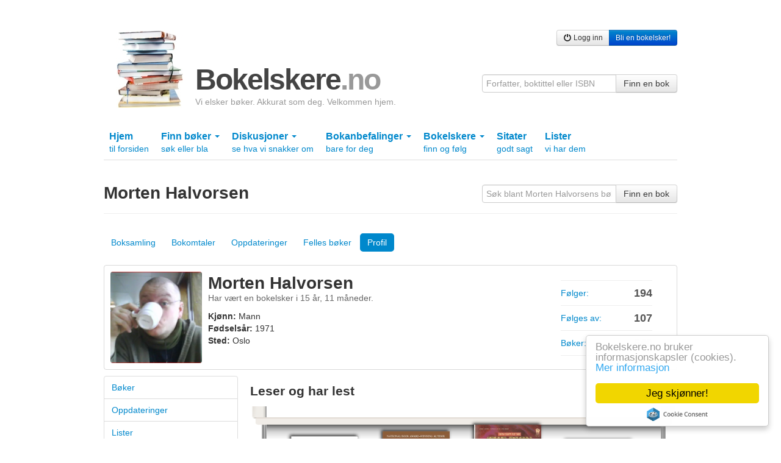

--- FILE ---
content_type: text/html; charset=utf-8
request_url: https://bokelskere.no/MortenH
body_size: 7744
content:

<!DOCTYPE html>
<html lang="nb">
<head>
    <!-- Google tag (gtag.js) -->
<script async src="https://www.googletagmanager.com/gtag/js?id=G-EFV3JHMD7C"></script>
<script>
    window.dataLayer = window.dataLayer || [];
    function gtag() { dataLayer.push(arguments); }
    gtag('js', new Date());

    gtag('config', 'G-EFV3JHMD7C');
</script>

    <meta http-equiv="Content-Type" content="text/html; charset=UTF-8" />
    
<meta name="description"
      content="Morten Halvorsens brukerprofil hos bokelskere.no.
               Her kan du se hvilke bøker Morten Halvorsen leser nå,
               hva som er i bokhyllene og hvilke terningkast som er trillet."
/>

    


    <link rel="stylesheet" href="/static/css/bokelskere.css?v=021" />
    <link rel="shortcut icon" href="/static/grafikk/favicon.ico" />
    <link rel="apple-touch-icon" href="/static/grafikk/b2ikon.png" />

    <script src="/static/js/jquery-1.8.0.min.js"></script>
    <script src="/static/js/jquery-ui-1.8.23.custom/js/jquery-ui-1.8.23.custom.min.js"></script>
    <script src="/static/js/b.js?v=016"></script>

    <style>
        ins.adsbygoogle[data-ad-status="unfilled"] {
            display: none !important;
        }
    </style>
    
    <script type="text/javascript" src="https://www.google.com/jsapi"></script>


    
    


    
    <title>Morten Halvorsen</title>
</head>

<body>
    <div id="growl">
        
    </div>
    <div class="container">
        

            <div class="row">
                <div class="span12 annonse storslegga clearfix">
                    
                        
                    
                </div>
            </div>

        <div class="row">
            <div class="span12" id="toppfelt">
                <a href="/" id="logo">
                    <img src="/static/grafikk/bokstabel_liten.jpg" width="110" height="128" id="logo_bokstabel" alt="bokelskere.no"/>
                    <div id="logotekst">
                        <h1>
                            Bokelskere<span class="quiet">.no</span>
                        </h1>
                        <p id="om_bokelskere_no">Vi elsker bøker. Akkurat som deg. Velkommen hjem.</p>
                    </div>
                </a>
                <div class="brukermeny">
                    <div class="btn-group">
                    
                        <a href="/bruker/logg_inn/" class="btn btn-small"><i class="icon-off"></i> Logg inn</a>
                        <a href="/bruker/registrer/" class="btn btn-primary btn-small"> Bli en bokelsker!</a>
                    

                </div>
                </div>

                <form action="/finn/" method="get" accept-charset="utf-8" style="position:absolute;right:0;bottom:0;">
                    <div class="input-append">
                        <input type="hidden" name="hos" value="bokelskere.no" />
                        <input value=""
                               name="finn"
                               maxlength="50"
                               class="span3"
                               placeholder="Forfatter, boktittel eller ISBN"
                               type="text">
                        <button class="btn" type="submit">Finn en bok</button>
                    </div>
                </form>
            </div>
        </div>
        

        
        <div class="row">
            <div class="subnav span12">
                <ul id="hovedmeny" class="nav nav-tabs">
                    <li >
                        <a href="/">Hjem <br /> <span class="liten">til forsiden</span></a>
                    </li>
                    

                    <li class="dropdown ">
                        <a href="#" class="dropdown-toggle" data-toggle="dropdown">
                            Finn bøker
                            <b class="caret"></b>
                            <br />
                            <span class="liten">søk eller bla</span>
                        </a>
                        <ul class="dropdown-menu">
                            <li>
                                <a href="/finn/" title="Søk etter bøker">Søk etter bøker</a>
                            </li>
                            <li><a href="/verk/leses/" title="Liste over verk sortert etter hvor mange som begynte å lese siste 30 dager">Bøker som leses nå</a></li>
                        	<li><a href="/verk/populare/" title="Liste over verk sortert etter antall eiere">Populære bøker</a></li>
                        	<li><a href="/verk/favoritter/" title="Liste over verk sortert etter hvor mange som har satt dem som favoritt">Favorittbøker</a></li>
                        	<li><a href="/verk/favorittprosent/" title="Liste over verk sortert etter prosentandel av eiere som har satt dem som favoritt">Høy favorittprosent</a></li>
                        	<li><a href="/verk/onskelister/" title="Liste over verk bokelskere ønsker seg akkurat nå">Bøker på ønskelister</a></li>
                        	<li><a href="/verk/terningkast/" title="Liste over verk med flest øyne på terningen">Høye terningkast</a></li>
                        	<li><a href="/bokhyller/" title="Liste over bokhyller opprettet av bokelskere">Bokhyller</a></li>
                            <li><a href="/utgivelser/aar/2026/">Utgivelser år for år</a></li>
                            <li><a href="/litteraturpriser/">Litteraturpriser</a></li>
                        	<li><a href="/omtalte_personer/">Omtalte personer</a></li>
                        	<li><a href="/omtalt_tid/">Omtalte tider</a></li>
                        	<li><a href="/omtalte_steder/">Omtalte steder</a></li>
                        	<li><a href="/emneord/">Emneord</a></li>
                        </ul>
                    </li>
                    <li class="dropdown ">
                        <a href="#" class="dropdown-toggle" data-toggle="dropdown">
                            Diskusjoner
                            <b class="caret"></b>
                            <br />
                            <span class="liten">se hva vi snakker om</span>
                        </a>
                        <ul class="dropdown-menu">
                            <li><a href="/diskusjoner/" title="Oversikt over aktive diskusjonstråder">Oversikt</a></li>
                        	<li><a href="/strom/" title="Diskusjonsinnlegg, sitater og boklister i kronologisk rekkefølge">Som strøm</a></li>
                        	<li><a href="/diskusjoner/beste_innlegg/" title="En oversikt over innlegg som har fått flest stjerner en gitt dag">Beste innlegg</a></li>

                        </ul>
                    </li>

                    <li class="dropdown">
                        <a href="#" class="dropdown-toggle" data-toggle="dropdown">
                            Bokanbefalinger
                            <b class="caret"></b>
                            <br />
                            <span class="liten">bare for deg</span>
                        </a>
                        <ul class="dropdown-menu">
                            <li>
                                <a href="/bokanbefalinger/siste/" title="Se bokanbefalinger som er basert på de siste bøkene du behandlet i boksamlingen din">Basert på siste bøker</a>
                                <a href="/bokanbefalinger/favoritter/" title="Se bokanbefalinger som er basert på favorittbøkene i boksamlingen din">Basert på favoritter</a>
                                <a href="/bokanbefalinger/terningkast/" title="Se bokanbefalinger som er basert på bøkene i boksamlingen din du har gitt terningkast fem eller seks">Basert på høye terningkast</a>
                            </li>
                        </ul>
                    </li>

                    <li class="dropdown ">
                        <a href="#" class="dropdown-toggle" data-toggle="dropdown">
                            Bokelskere
                            <b class="caret"></b>
                            <br />
                            <span class="liten">finn og følg</span>
                        </a>
                        <ul class="dropdown-menu">
                            <li>
                                <a href="/bokelskere/" title="Se bokelskere">Oversikt</a>
                                <a href="/bokelskere/portrettsafari/" title="Se bokelskere med profilbilde">Portrettsafari</a>
                                <a href="/tall/" title="Se antall nye bokelskere og nye bøker i boksamlinger">Tall</a>
                                <a href="/inviter/" title="Inviter noen du kjenner hit">Inviter en bokelsker</a>
                            </li>
                        </ul>
                    </li>
                    <li class="">
                        <a href="/sitater/">
                            Sitater
                            <br />
                            <span class="liten">godt sagt</span>
                        </a>
                    </li>
                    <li >
                        <a href="/lister/">
                            Lister
                            <br />
                            <span class="liten">vi har dem</span>
                        </a>
                    </li>
                </ul>
            </div>
        </div>
        

        
        

        
    <div class="page-header">
        <form action="/MortenH/boksamling/" method="get" accept-charset="utf-8" class="form-inline fr">
            <div class="input-append">
                <input type="text"
                   name="let_etter"
                   value=""
                   maxlength="50"
                   class="span3"
                   title="Søk blant Morten Halvorsens bøker"
                   placeholder="Søk blant Morten Halvorsens bøker"
                >
                <button class="btn" type="submit">Finn en bok</button>
            </div>
            
        </form>
        <h1 class="profilheader">Morten Halvorsen</h1>
        
    </div>


        
    <ul class="nav nav-pills">
        <li>
            <a href="/MortenH/boksamling/"
               title="Se Morten Halvorsens boksamling"
            >
                Boksamling
            </a>
        </li>
        
            <li>
                    <a href="/bokomtaler/MortenH/"
                          title="Se bokomtaler av Morten Halvorsen"
                    >
                        Bokomtaler
                    </a>
            </li>
            <li>
                <a href="/oppdateringer/MortenH/"
                   title="Se oppdateringer fra Morten Halvorsen"
                >
                    Oppdateringer
                </a>
            </li>
            <li>
                <a href="/samme_boker/3100/"
                   title="Se hvilke bøker jeg har felles med Morten Halvorsen"
                >
                    Felles bøker
                </a>
            </li>
        
        <li class="active">
            <a href="/MortenH"
               title="Se Morten Halvorsens profilside"
            >
                Profil
            </a>
        </li>
        
    </ul>


        

<div class="row">
    <div class="span12">
        <div class="pen-boks profil">
            <picture>
  <source type="image/webp" srcset="https://static.bokelskere.no/assets/9a/9ad3b03d149a3d4ceb29ab5843781cff.jpg?w=320&amp;fmt=webp 320w" sizes="150px">
  <img src="https://static.bokelskere.no/assets/9a/9ad3b03d149a3d4ceb29ab5843781cff.jpg?w=320&amp;fmt=jpeg" srcset="https://static.bokelskere.no/assets/9a/9ad3b03d149a3d4ceb29ab5843781cff.jpg?w=320&amp;fmt=jpeg 320w" sizes="150px" loading="lazy" alt="Morten Halvorsen" class="stort_profilbilde" width="150">
</picture>
            <div class="profiltekst">
                <h1 style="margin-bottom:0;line-height:1em;margin-top:5px;">Morten Halvorsen</h1>
                <p class="quiet">Har vært en bokelsker i 15 år, 11 måneder.</p>
                <ul id="brukerprofil" class="unstyled">
            		
            		<li>
            			<strong>Kjønn: </strong> Mann
            		</li>
            		

            		
            		<li>
            			<strong>Fødselsår: </strong> 1971
            		</li>
            		

            		
            		<li>
            			<strong>Sted: </strong> Oslo
            		</li>
            		
            		
            		
            	</ul>
            </div>
            <div class="ptall">
                <ul class="unstyled">
                    <li>
                        <a href="/bokelskere/MortenH/folger/">
                            Følger: <span class="ftall">194</span>
                        </a>
                    </li>
                    <li>
                        <a href="/bokelskere/MortenH/blir_fulgt_av/">
                            Følges av: <span class="ftall">107</span>
                        </a>
                    </li>
                    <li>
                        <a href="/MortenH/boksamling/">
                            Bøker: <span class="ftall">540</span>
                        </a>
                    </li>
                </ul>
            </div>
        </div>

    </div>
</div>
<div class="row">
	<div class="span3">
		<ul class="nav nav-tabs nav-stacked">
    		
    		<li><a href="/MortenH/boksamling/">Bøker</a>	</li>
    		<li><a href="/boksnakk/av/MortenH/">Oppdateringer</a></li>
    		<li><a href="/lister/av/MortenH/">Lister</a></li>
    		<li><a href="/MortenH/favorittsitater/">Favorittsitater</a></li>
    		<li><a href="/bokelskere/MortenH/stjerner/gitt/">Stjerner gitt</a></li>
    		<li><a href="/bokelskere/MortenH/stjerner/mottatt/">Stjerner mottatt</a></li>

    		<li>
    			<a href="/bokelskere/MortenH/blir_fulgt_av/">
    			    Følger MortenH
                    <span class="quiet">107</span>
    			</a>
    		</li>


    		<li>
    			<a href="/bokelskere/MortenH/folger/">
    			    MortenH
    			    følger
    			    <span class="quiet">194</span>
    			</a>
    		</li>
            
    	</ul>
	</div>
	<div class="span9" >
		<h3>
		    Leser og har lest
		</h3>
		
			
				
        		    <div class="dieter">
        		        
<div class="hylle_venstre"><div class="hylle_hoyre"><ul class="bokomslag"><li data-utgavekopi-id="3707706"><a href="/MortenH/boksamling/3707706/" title="&#34;1984 Nineteen Eighty-Four&#34; av George Orwell"><img src="https://static.bokelskere.no/assets/ea/ead1bece37a292e2345d5abed36aa9f5.jpg" alt="&quot;1984 Nineteen Eighty-Four&quot; av George Orwell" loading="lazy" class="omslagsbilde" width="110"></a></li><li data-utgavekopi-id="3707707"><a href="/MortenH/boksamling/3707707/" title="&#34;Changing Planes&#34; av Ursula K. LeGuin"><img src="https://static.bokelskere.no/assets/90/902f70ad19c7f0c14efe103833d54bd4.jpg" alt="&quot;Changing Planes&quot; av Ursula K. LeGuin" loading="lazy" class="omslagsbilde" width="110"></a></li><li data-utgavekopi-id="3157656"><a href="/MortenH/boksamling/3157656/" title="&#34;The Man of Gold&#34; av M. A. R. Barker"><img src="https://static.bokelskere.no/assets/12/127e1dcb846b22d8a272f55ec76c5968.jpg" alt="&quot;The Man of Gold&quot; av M. A. R. Barker" loading="lazy" class="omslagsbilde" width="110"></a></li><li data-utgavekopi-id="2287043"><div class="omslagsboks" title="&#34;The year of the flood&#34; av Margaret Atwood"><a href="/MortenH/boksamling/2287043/" title="&#34;The year of the flood&#34; av Margaret Atwood"><h2 class="tittel">
                		        The year of the flood
                		    </h2><h3 class="aktoer">
                		        Margaret Atwood
                		    </h3></a></div><span class="enkeltterning terningkast_5"
                                  style="position:absolute;bottom:6px;right:6px;z-index:43;"
                                  title="Morten Halvorsen har gitt denne utgivelsen terningkast 5" ></span></li><li data-utgavekopi-id="2269035"><a href="/MortenH/boksamling/2269035/" title="&#34;The broom of the system Penguin ink editions&#34; av David Foster Wallace"><img src="https://static.bokelskere.no/assets/a5/a543896b6ad657588b4063203e57a06f.jpg" alt="&quot;The broom of the system Penguin ink editions&quot; av David Foster Wallace" loading="lazy" class="omslagsbilde" width="110"></a></li><li data-utgavekopi-id="889838"><a href="/MortenH/boksamling/889838/" title="&#34;Venushår&#34; av Mikhail Sjisjkin"><img src="https://static.bokelskere.no/assets/5f/5f77c1b642248a0f8bb3f2c962ff5e9d.jpg" alt="&quot;Venushår&quot; av Mikhail Sjisjkin" loading="lazy" class="omslagsbilde" width="110"></a></li><li data-utgavekopi-id="307422"><a href="/MortenH/boksamling/307422/" title="&#34;Det annet kjønn&#34; av Simone de Beauvoir"><img src="https://static.bokelskere.no/assets/65/652b14686c9bfc17d98408beefefe05b.jpg" alt="&quot;Det annet kjønn&quot; av Simone de Beauvoir" loading="lazy" class="omslagsbilde" width="110"></a></li><li data-utgavekopi-id="3736367"><a href="/MortenH/boksamling/3736367/" title="&#34;Den fjerde regelen&#34; av Ian Caldwell"><img src="https://static.bokelskere.no/assets/57/5798c8f0c2bf3ed6f07f38ffd68d111a.jpg" alt="&quot;Den fjerde regelen&quot; av Ian Caldwell" loading="lazy" class="omslagsbilde" width="110"></a><span class="enkeltterning terningkast_2"
                                  style="position:absolute;bottom:6px;right:6px;z-index:43;"
                                  title="Morten Halvorsen har gitt denne utgivelsen terningkast 2" ></span></li></ul></div></div>

        		    </div>
        		
			
            <hr class="space" />
			<a class="btn" href="/MortenH/boksamling/har_lest/">Se alle leste bøker</a>
		

		<hr class="space"/>

		<h3>
		    Favorittbøker
		</h3>
		
			
				
        		    <div class="dieter">
        		        
<div class="hylle_venstre"><div class="hylle_hoyre"><ul class="bokomslag"><li data-utgavekopi-id="313665"><a href="/MortenH/boksamling/313665/" title="&#34;Batman The Dark Knight Returns&#34; av Frank Miller"><img src="https://static.bokelskere.no/assets/de/debca9fef916a6154a76ef6ce9d14496.jpg" alt="&quot;Batman The Dark Knight Returns&quot; av Frank Miller" loading="lazy" class="omslagsbilde" width="110"></a><span class="enkeltterning terningkast_6"
                                  style="position:absolute;bottom:6px;right:6px;z-index:43;"
                                  title="Morten Halvorsen har gitt denne utgivelsen terningkast 6" ></span></li><li data-utgavekopi-id="313338"><a href="/MortenH/boksamling/313338/" title="&#34;Anarchy in Åmot&#34; av Sturle Brustad"><picture><source type="image/webp" srcset="https://static.bokelskere.no/assets/51/51891ea6c773dcfbf3ae90a44c17be06.jpg?w=320&amp;fmt=webp 320w" sizes="110px"><img src="https://static.bokelskere.no/assets/51/51891ea6c773dcfbf3ae90a44c17be06.jpg?w=320&amp;fmt=jpeg" srcset="https://static.bokelskere.no/assets/51/51891ea6c773dcfbf3ae90a44c17be06.jpg?w=320&amp;fmt=jpeg 320w" sizes="110px" loading="lazy" alt="&quot;Anarchy in Åmot&quot; av Sturle Brustad" class="omslagsbilde" width="110"></picture></a><span class="enkeltterning terningkast_6"
                                  style="position:absolute;bottom:6px;right:6px;z-index:43;"
                                  title="Morten Halvorsen har gitt denne utgivelsen terningkast 6" ></span></li><li data-utgavekopi-id="313224"><a href="/MortenH/boksamling/313224/" title="&#34;Draug et rollespill&#34; av Matthijs Holter"><picture><source type="image/webp" srcset="https://static.bokelskere.no/assets/92/9260bf271ba93d590d6dc03987966fb6.jpg?w=320&amp;fmt=webp 320w" sizes="110px"><img src="https://static.bokelskere.no/assets/92/9260bf271ba93d590d6dc03987966fb6.jpg?w=320&amp;fmt=jpeg" srcset="https://static.bokelskere.no/assets/92/9260bf271ba93d590d6dc03987966fb6.jpg?w=320&amp;fmt=jpeg 320w" sizes="110px" loading="lazy" alt="&quot;Draug et rollespill&quot; av Matthijs Holter" class="omslagsbilde" width="110"></picture></a><span class="enkeltterning terningkast_6"
                                  style="position:absolute;bottom:6px;right:6px;z-index:43;"
                                  title="Morten Halvorsen har gitt denne utgivelsen terningkast 6" ></span></li><li data-utgavekopi-id="313174"><a href="/MortenH/boksamling/313174/" title="&#34;Altered carbon&#34; av Richard K. Morgan"><img src="https://static.bokelskere.no/assets/7c/7c26270ca654317e0ba29ac04f559398.jpg" alt="&quot;Altered carbon&quot; av Richard K. Morgan" loading="lazy" class="omslagsbilde" width="110"></a><span class="enkeltterning terningkast_6"
                                  style="position:absolute;bottom:6px;right:6px;z-index:43;"
                                  title="Morten Halvorsen har gitt denne utgivelsen terningkast 6" ></span></li><li data-utgavekopi-id="312811"><a href="/MortenH/boksamling/312811/" title="&#34;Itras by et surrealistisk rollespill&#34; av Ole Peder Giæver"><img src="https://static.bokelskere.no/assets/91/91584816148d5b909dd4615838aa93a3.jpg" alt="&quot;Itras by et surrealistisk rollespill&quot; av Ole Peder Giæver" loading="lazy" class="omslagsbilde" width="110"></a><span class="enkeltterning terningkast_6"
                                  style="position:absolute;bottom:6px;right:6px;z-index:43;"
                                  title="Morten Halvorsen har gitt denne utgivelsen terningkast 6" ></span></li><li data-utgavekopi-id="312564"><a href="/MortenH/boksamling/312564/" title="&#34;Uro en reise i det moderne selvet&#34; av Finn Skårderud"><img src="https://static.bokelskere.no/assets/c5/c5c08d0799d396e1e8e159ba176de1c8.jpg" alt="&quot;Uro en reise i det moderne selvet&quot; av Finn Skårderud" loading="lazy" class="omslagsbilde" width="110"></a><span class="enkeltterning terningkast_6"
                                  style="position:absolute;bottom:6px;right:6px;z-index:43;"
                                  title="Morten Halvorsen har gitt denne utgivelsen terningkast 6" ></span></li><li data-utgavekopi-id="307073"><a href="/MortenH/boksamling/307073/" title="&#34;The Dispossessed&#34; av Ursula K. Le Guin"><img src="https://static.bokelskere.no/assets/17/17a490d2d2424b9f080953ef49ccb488.jpg" alt="&quot;The Dispossessed&quot; av Ursula K. Le Guin" loading="lazy" class="omslagsbilde" width="110"></a><span class="enkeltterning terningkast_6"
                                  style="position:absolute;bottom:6px;right:6px;z-index:43;"
                                  title="Morten Halvorsen har gitt denne utgivelsen terningkast 6" ></span></li><li data-utgavekopi-id="307067"><a href="/MortenH/boksamling/307067/" title="&#34;Trollmannen fra Jordsjø&#34; av Ursula K. Le Guin"><img src="https://static.bokelskere.no/assets/e7/e713f528cfdb80f65c6205181ccb9b26.jpg" alt="&quot;Trollmannen fra Jordsjø&quot; av Ursula K. Le Guin" loading="lazy" class="omslagsbilde" width="110"></a><span class="enkeltterning terningkast_6"
                                  style="position:absolute;bottom:6px;right:6px;z-index:43;"
                                  title="Morten Halvorsen har gitt denne utgivelsen terningkast 6" ></span></li></ul></div></div>

        		    </div>
        		
			
			<hr class="space" />
			<a class="btn" href="/MortenH/boksamling/favoritter/">Se alle favorittbøker</a>
		

		<hr class="space"/>

                
                    <h3>
                        Bokhyller
                        
                    </h3>
                     <div id="chart_div" class="blokk" style="width:700px;height:340px;"></div>

                     <script type="text/javascript">
                           google.load("visualization", "1", {packages:["corechart"]});
                           google.setOnLoadCallback(drawChart);
                           function drawChart() {
                             var data = google.visualization.arrayToDataTable([
                                 ['Bokhylle', 'Antall bøker'],
                                 ['Usorterte bøker', 59],
                                 
                                     ['Antologi', 2],
                                 
                                     ['Barnebøker', 15],
                                 
                                     ['Biografiske', 15],
                                 
                                     ['Faglitteratur', 28],
                                 
                                     ['Fantasy', 52],
                                 
                                     ['Filosofi', 13],
                                 
                                     ['Historie', 21],
                                 
                                     ['Historie Orginalverk', 15],
                                 
                                     ['Historisk fiksjon', 58],
                                 
                                     ['Humor', 2],
                                 
                                     ['Klassikere', 19],
                                 
                                     ['Magisk virkelighet', 18],
                                 
                                     ['Moderne klassikere', 17],
                                 
                                     ['Oppslag', 6],
                                 
                                     ['Pensum', 2],
                                 
                                     ['Reiseskildring', 1],
                                 
                                     ['Rollespill', 17],
                                 
                                     ['Romaner Div.', 18],
                                 
                                     ['Romaner Norske', 45],
                                 
                                     ['Romaner Samtid', 23],
                                 
                                     ['Samfunnsdebatt', 4],
                                 
                                     ['Skuespill', 1],
                                 
                                     ['Skrulla sine bøker', 3],
                                 
                                     ['Sci\u002Dfi', 31],
                                 
                                     ['Sci\u002Dfi, nåtid', 5],
                                 
                                     ['Sci\u002Dfi, sosial', 9],
                                 
                                     ['Tegneserier', 41]
                                 
                             ]);
                             var options = {
                                 //chartArea:{left:0,top:0,width:920,height:920},
                                 chartArea:{left:20,top:20,width:680,height:320},
                                 //theme: 'maximized',
                                 fontName: 'Helvetica Neue',
                                 is3D: true,
                                 //colors:['#ddd','','','','','','','','','','','','','','','','','','','','','','','','','','',''],
                                 slices: [{},{},{},{},{},{},{},{},{},{},{},{},{},{},{},{},{},{},{},{},{},{},{},{},{},{},{},{}],
                                    //pieSliceText: 'value',
                                 pieSliceText: 'label',
                                 fontSize: 14,
                                 legend:{textStyle: {color: '#555', fontSize: 14}}
                                 //legend:{position:'none',textStyle: {color: '#555', fontSize: 14}}
                             };

                             var chart = new google.visualization.PieChart(document.getElementById('chart_div'));

                             chart.draw(data, options);
                           }
                     </script>
                

                <hr class="space"/>

		<h3>Oppdateringer</h3>

        
			

    <div class="oppdatering">
        <a href="/MortenH" title="Morten Halvorsen">
            <picture>
  <source type="image/webp" srcset="https://static.bokelskere.no/assets/9a/9ad3b03d149a3d4ceb29ab5843781cff.jpg?w=320&amp;fmt=webp 320w" sizes="50px">
  <img src="https://static.bokelskere.no/assets/9a/9ad3b03d149a3d4ceb29ab5843781cff.jpg?w=320&amp;fmt=jpeg" srcset="https://static.bokelskere.no/assets/9a/9ad3b03d149a3d4ceb29ab5843781cff.jpg?w=320&amp;fmt=jpeg 320w" sizes="50px" loading="lazy" alt="Morten Halvorsen" class="medium_profilbilde" width="50">
</picture>
        </a>
        <div class="otekst">
            
                
            
            <strong>Morten Halvorsen</strong>
            ga terningkast 4 til
            <a href="/MortenH/boksamling/3736368/">
                Song of Kali (Fantasy Masterworks) av Dan Simmons</a>.
            <br><span class="quiet"> 4 år, 4 måneder siden.</span>
        </div>
    </div>

    <div class="oppdatering">
        <a href="/MortenH" title="Morten Halvorsen">
            <picture>
  <source type="image/webp" srcset="https://static.bokelskere.no/assets/9a/9ad3b03d149a3d4ceb29ab5843781cff.jpg?w=320&amp;fmt=webp 320w" sizes="50px">
  <img src="https://static.bokelskere.no/assets/9a/9ad3b03d149a3d4ceb29ab5843781cff.jpg?w=320&amp;fmt=jpeg" srcset="https://static.bokelskere.no/assets/9a/9ad3b03d149a3d4ceb29ab5843781cff.jpg?w=320&amp;fmt=jpeg 320w" sizes="50px" loading="lazy" alt="Morten Halvorsen" class="medium_profilbilde" width="50">
</picture>
        </a>
        <div class="otekst">
            
                
                    
                    
                    <a href="/MortenH/boksamling/3736368/" title="Song of Kali (Fantasy Masterworks) av Dan Simmons">
                        <span style="margin:0 5px;float:right;"><picture>
  <source type="image/webp" srcset="https://static.bokelskere.no/assets/82/8276006d33f4ac05a5f9ae1b748382f7.jpg?w=320&amp;fmt=webp 320w" sizes="110px">
  <img src="https://static.bokelskere.no/assets/82/8276006d33f4ac05a5f9ae1b748382f7.jpg?w=320&amp;fmt=jpeg" srcset="https://static.bokelskere.no/assets/82/8276006d33f4ac05a5f9ae1b748382f7.jpg?w=320&amp;fmt=jpeg 320w" sizes="110px" loading="lazy" alt="Song of Kali (Fantasy Masterworks)" width="110">
</picture></span>
                    </a>
                    
                
            
            <strong>Morten Halvorsen</strong>
            følger
            <a href="/MortenH/boksamling/3736368/">
                Song of Kali (Fantasy Masterworks) av Dan Simmons</a>.
            <br><span class="quiet"> 4 år, 4 måneder siden.</span>
        </div>
    </div>

    <div class="oppdatering">
        <a href="/MortenH" title="Morten Halvorsen">
            <picture>
  <source type="image/webp" srcset="https://static.bokelskere.no/assets/9a/9ad3b03d149a3d4ceb29ab5843781cff.jpg?w=320&amp;fmt=webp 320w" sizes="50px">
  <img src="https://static.bokelskere.no/assets/9a/9ad3b03d149a3d4ceb29ab5843781cff.jpg?w=320&amp;fmt=jpeg" srcset="https://static.bokelskere.no/assets/9a/9ad3b03d149a3d4ceb29ab5843781cff.jpg?w=320&amp;fmt=jpeg 320w" sizes="50px" loading="lazy" alt="Morten Halvorsen" class="medium_profilbilde" width="50">
</picture>
        </a>
        <div class="otekst">
            
                
            
            <strong>Morten Halvorsen</strong>
            ga terningkast 2 til
            <a href="/MortenH/boksamling/3736367/">
                Den fjerde regelen av Ian Caldwell</a>.
            <br><span class="quiet"> 4 år, 4 måneder siden.</span>
        </div>
    </div>

    <div class="oppdatering">
        <a href="/MortenH" title="Morten Halvorsen">
            <picture>
  <source type="image/webp" srcset="https://static.bokelskere.no/assets/9a/9ad3b03d149a3d4ceb29ab5843781cff.jpg?w=320&amp;fmt=webp 320w" sizes="50px">
  <img src="https://static.bokelskere.no/assets/9a/9ad3b03d149a3d4ceb29ab5843781cff.jpg?w=320&amp;fmt=jpeg" srcset="https://static.bokelskere.no/assets/9a/9ad3b03d149a3d4ceb29ab5843781cff.jpg?w=320&amp;fmt=jpeg 320w" sizes="50px" loading="lazy" alt="Morten Halvorsen" class="medium_profilbilde" width="50">
</picture>
        </a>
        <div class="otekst">
            
                
                    
                    
                    <a href="/MortenH/boksamling/3736367/" title="Den fjerde regelen av Ian Caldwell">
                        <span style="margin:0 5px;float:right;"><img src="https://static.bokelskere.no/assets/57/5798c8f0c2bf3ed6f07f38ffd68d111a.jpg" alt="Den fjerde regelen" loading="lazy" width="110"></span>
                    </a>
                    
                
            
            <strong>Morten Halvorsen</strong>
            følger
            <a href="/MortenH/boksamling/3736367/">
                Den fjerde regelen av Ian Caldwell</a> og <a href="/oppdatering/3655109/">3 andre</a>.
            <br><span class="quiet"> 4 år, 4 måneder siden.</span>
        </div>
    </div>

    <div class="oppdatering">
        <a href="/MortenH" title="Morten Halvorsen">
            <picture>
  <source type="image/webp" srcset="https://static.bokelskere.no/assets/9a/9ad3b03d149a3d4ceb29ab5843781cff.jpg?w=320&amp;fmt=webp 320w" sizes="50px">
  <img src="https://static.bokelskere.no/assets/9a/9ad3b03d149a3d4ceb29ab5843781cff.jpg?w=320&amp;fmt=jpeg" srcset="https://static.bokelskere.no/assets/9a/9ad3b03d149a3d4ceb29ab5843781cff.jpg?w=320&amp;fmt=jpeg 320w" sizes="50px" loading="lazy" alt="Morten Halvorsen" class="medium_profilbilde" width="50">
</picture>
        </a>
        <div class="otekst">
            
                
                    
                    
                    <a href="/MortenH/boksamling/3707707/" title="Changing Planes av Ursula K. LeGuin">
                        <span style="margin:0 5px;float:right;"><img src="https://static.bokelskere.no/assets/90/902f70ad19c7f0c14efe103833d54bd4.jpg" alt="Changing Planes" loading="lazy" width="110"></span>
                    </a>
                    
                
            
            <strong>Morten Halvorsen</strong>
            følger
            <a href="/MortenH/boksamling/3707707/">
                Changing Planes av Ursula K. LeGuin</a> og <a href="/oppdatering/3607260/">2 andre</a>.
            <br><span class="quiet"> 4 år, 7 måneder siden.</span>
        </div>
    </div>

    <div class="oppdatering">
        <a href="/MortenH" title="Morten Halvorsen">
            <picture>
  <source type="image/webp" srcset="https://static.bokelskere.no/assets/9a/9ad3b03d149a3d4ceb29ab5843781cff.jpg?w=320&amp;fmt=webp 320w" sizes="50px">
  <img src="https://static.bokelskere.no/assets/9a/9ad3b03d149a3d4ceb29ab5843781cff.jpg?w=320&amp;fmt=jpeg" srcset="https://static.bokelskere.no/assets/9a/9ad3b03d149a3d4ceb29ab5843781cff.jpg?w=320&amp;fmt=jpeg 320w" sizes="50px" loading="lazy" alt="Morten Halvorsen" class="medium_profilbilde" width="50">
</picture>
        </a>
        <div class="otekst">
            
                
                    
                    
                    <a href="/MortenH/boksamling/3707706/" title="1984 Nineteen Eighty-Four av George Orwell">
                        <span style="margin:0 5px;float:right;"><img src="https://static.bokelskere.no/assets/ea/ead1bece37a292e2345d5abed36aa9f5.jpg" alt="1984 Nineteen Eighty-Four" loading="lazy" width="110"></span>
                    </a>
                    
                
            
            <strong>Morten Halvorsen</strong>
            følger
            <a href="/MortenH/boksamling/3707706/">
                1984 Nineteen Eighty-Four av George Orwell</a> og <a href="/oppdatering/3607259/">1 andre</a>.
            <br><span class="quiet"> 4 år, 7 måneder siden.</span>
        </div>
    </div>

    <div class="oppdatering">
        <a href="/MortenH" title="Morten Halvorsen">
            <picture>
  <source type="image/webp" srcset="https://static.bokelskere.no/assets/9a/9ad3b03d149a3d4ceb29ab5843781cff.jpg?w=320&amp;fmt=webp 320w" sizes="50px">
  <img src="https://static.bokelskere.no/assets/9a/9ad3b03d149a3d4ceb29ab5843781cff.jpg?w=320&amp;fmt=jpeg" srcset="https://static.bokelskere.no/assets/9a/9ad3b03d149a3d4ceb29ab5843781cff.jpg?w=320&amp;fmt=jpeg 320w" sizes="50px" loading="lazy" alt="Morten Halvorsen" class="medium_profilbilde" width="50">
</picture>
        </a>
        <div class="otekst">
            
                
            
            <strong>Morten Halvorsen</strong>
            følger
            <a href="/MortenH/boksamling/3707705/">
                Reamde A Novel av Neal Stephenson</a>.
            <br><span class="quiet"> 4 år, 7 måneder siden.</span>
        </div>
    </div>

    <div class="oppdatering">
        <a href="/MortenH" title="Morten Halvorsen">
            <picture>
  <source type="image/webp" srcset="https://static.bokelskere.no/assets/9a/9ad3b03d149a3d4ceb29ab5843781cff.jpg?w=320&amp;fmt=webp 320w" sizes="50px">
  <img src="https://static.bokelskere.no/assets/9a/9ad3b03d149a3d4ceb29ab5843781cff.jpg?w=320&amp;fmt=jpeg" srcset="https://static.bokelskere.no/assets/9a/9ad3b03d149a3d4ceb29ab5843781cff.jpg?w=320&amp;fmt=jpeg 320w" sizes="50px" loading="lazy" alt="Morten Halvorsen" class="medium_profilbilde" width="50">
</picture>
        </a>
        <div class="otekst">
            
                
            
            <strong>Morten Halvorsen</strong>
            ga terningkast 4 til
            <a href="/MortenH/boksamling/3707704/">
                Seveneves av Neal Stephenson</a>.
            <br><span class="quiet"> 4 år, 7 måneder siden.</span>
        </div>
    </div>

    <div class="oppdatering">
        <a href="/MortenH" title="Morten Halvorsen">
            <picture>
  <source type="image/webp" srcset="https://static.bokelskere.no/assets/9a/9ad3b03d149a3d4ceb29ab5843781cff.jpg?w=320&amp;fmt=webp 320w" sizes="50px">
  <img src="https://static.bokelskere.no/assets/9a/9ad3b03d149a3d4ceb29ab5843781cff.jpg?w=320&amp;fmt=jpeg" srcset="https://static.bokelskere.no/assets/9a/9ad3b03d149a3d4ceb29ab5843781cff.jpg?w=320&amp;fmt=jpeg 320w" sizes="50px" loading="lazy" alt="Morten Halvorsen" class="medium_profilbilde" width="50">
</picture>
        </a>
        <div class="otekst">
            
                
                    
                    
                    <a href="/MortenH/boksamling/3707704/" title="Seveneves av Neal Stephenson">
                        <span style="margin:0 5px;float:right;"><picture>
  <source type="image/webp" srcset="https://static.bokelskere.no/assets/eb/eb5a1600e48b2df54dd675be4e1ccd4a.jpg?w=320&amp;fmt=webp 320w" sizes="110px">
  <img src="https://static.bokelskere.no/assets/eb/eb5a1600e48b2df54dd675be4e1ccd4a.jpg?w=320&amp;fmt=jpeg" srcset="https://static.bokelskere.no/assets/eb/eb5a1600e48b2df54dd675be4e1ccd4a.jpg?w=320&amp;fmt=jpeg 320w" sizes="110px" loading="lazy" alt="Seveneves" width="110">
</picture></span>
                    </a>
                    
                
            
            <strong>Morten Halvorsen</strong>
            følger
            <a href="/MortenH/boksamling/3707704/">
                Seveneves av Neal Stephenson</a>.
            <br><span class="quiet"> 4 år, 7 måneder siden.</span>
        </div>
    </div>

    <div class="oppdatering">
        <a href="/MortenH" title="Morten Halvorsen">
            <picture>
  <source type="image/webp" srcset="https://static.bokelskere.no/assets/9a/9ad3b03d149a3d4ceb29ab5843781cff.jpg?w=320&amp;fmt=webp 320w" sizes="50px">
  <img src="https://static.bokelskere.no/assets/9a/9ad3b03d149a3d4ceb29ab5843781cff.jpg?w=320&amp;fmt=jpeg" srcset="https://static.bokelskere.no/assets/9a/9ad3b03d149a3d4ceb29ab5843781cff.jpg?w=320&amp;fmt=jpeg 320w" sizes="50px" loading="lazy" alt="Morten Halvorsen" class="medium_profilbilde" width="50">
</picture>
        </a>
        <div class="otekst">
            
                
            
            <strong>Morten Halvorsen</strong>
            ga terningkast 5 til
            <a href="/MortenH/boksamling/3707703/">
                The Rise and Fall of D.O.D.O. A Novel av Neal Stephenson</a>.
            <br><span class="quiet"> 4 år, 7 måneder siden.</span>
        </div>
    </div>

    <div class="oppdatering">
        <a href="/MortenH" title="Morten Halvorsen">
            <picture>
  <source type="image/webp" srcset="https://static.bokelskere.no/assets/9a/9ad3b03d149a3d4ceb29ab5843781cff.jpg?w=320&amp;fmt=webp 320w" sizes="50px">
  <img src="https://static.bokelskere.no/assets/9a/9ad3b03d149a3d4ceb29ab5843781cff.jpg?w=320&amp;fmt=jpeg" srcset="https://static.bokelskere.no/assets/9a/9ad3b03d149a3d4ceb29ab5843781cff.jpg?w=320&amp;fmt=jpeg 320w" sizes="50px" loading="lazy" alt="Morten Halvorsen" class="medium_profilbilde" width="50">
</picture>
        </a>
        <div class="otekst">
            
                
                    
                    
                    <a href="/MortenH/boksamling/3707703/" title="The Rise and Fall of D.O.D.O. A Novel av Neal Stephenson">
                        <span style="margin:0 5px;float:right;"><img src="https://static.bokelskere.no/assets/e7/e7fbcfb7aa4a3299fccd7cd19432bd84.jpg" alt="The Rise and Fall of D.O.D.O. - A Novel" loading="lazy" width="110"></span>
                    </a>
                    
                
            
            <strong>Morten Halvorsen</strong>
            følger
            <a href="/MortenH/boksamling/3707703/">
                The Rise and Fall of D.O.D.O. A Novel av Neal Stephenson</a>.
            <br><span class="quiet"> 4 år, 7 måneder siden.</span>
        </div>
    </div>

    <div class="oppdatering">
        <a href="/MortenH" title="Morten Halvorsen">
            <picture>
  <source type="image/webp" srcset="https://static.bokelskere.no/assets/9a/9ad3b03d149a3d4ceb29ab5843781cff.jpg?w=320&amp;fmt=webp 320w" sizes="50px">
  <img src="https://static.bokelskere.no/assets/9a/9ad3b03d149a3d4ceb29ab5843781cff.jpg?w=320&amp;fmt=jpeg" srcset="https://static.bokelskere.no/assets/9a/9ad3b03d149a3d4ceb29ab5843781cff.jpg?w=320&amp;fmt=jpeg 320w" sizes="50px" loading="lazy" alt="Morten Halvorsen" class="medium_profilbilde" width="50">
</picture>
        </a>
        <div class="otekst">
            
                
            
            <strong>Morten Halvorsen</strong>
            ga terningkast 6 til
            <a href="/MortenH/boksamling/3707702/">
                Anathem av Neal Stephenson</a>.
            <br><span class="quiet"> 4 år, 7 måneder siden.</span>
        </div>
    </div>

    <div class="oppdatering">
        <a href="/MortenH" title="Morten Halvorsen">
            <picture>
  <source type="image/webp" srcset="https://static.bokelskere.no/assets/9a/9ad3b03d149a3d4ceb29ab5843781cff.jpg?w=320&amp;fmt=webp 320w" sizes="50px">
  <img src="https://static.bokelskere.no/assets/9a/9ad3b03d149a3d4ceb29ab5843781cff.jpg?w=320&amp;fmt=jpeg" srcset="https://static.bokelskere.no/assets/9a/9ad3b03d149a3d4ceb29ab5843781cff.jpg?w=320&amp;fmt=jpeg 320w" sizes="50px" loading="lazy" alt="Morten Halvorsen" class="medium_profilbilde" width="50">
</picture>
        </a>
        <div class="otekst">
            
                
                    
                    
                    <a href="/MortenH/boksamling/3707702/" title="Anathem av Neal Stephenson">
                        <span style="margin:0 5px;float:right;"><picture>
  <source type="image/webp" srcset="https://static.bokelskere.no/assets/32/32ba579775fd8140daa45b08bb654e26.jpg?w=320&amp;fmt=webp 320w" sizes="110px">
  <img src="https://static.bokelskere.no/assets/32/32ba579775fd8140daa45b08bb654e26.jpg?w=320&amp;fmt=jpeg" srcset="https://static.bokelskere.no/assets/32/32ba579775fd8140daa45b08bb654e26.jpg?w=320&amp;fmt=jpeg 320w" sizes="110px" loading="lazy" alt="Anathem" width="110">
</picture></span>
                    </a>
                    
                
            
            <strong>Morten Halvorsen</strong>
            følger
            <a href="/MortenH/boksamling/3707702/">
                Anathem av Neal Stephenson</a>.
            <br><span class="quiet"> 4 år, 7 måneder siden.</span>
        </div>
    </div>

    <div class="oppdatering">
        <a href="/MortenH" title="Morten Halvorsen">
            <picture>
  <source type="image/webp" srcset="https://static.bokelskere.no/assets/9a/9ad3b03d149a3d4ceb29ab5843781cff.jpg?w=320&amp;fmt=webp 320w" sizes="50px">
  <img src="https://static.bokelskere.no/assets/9a/9ad3b03d149a3d4ceb29ab5843781cff.jpg?w=320&amp;fmt=jpeg" srcset="https://static.bokelskere.no/assets/9a/9ad3b03d149a3d4ceb29ab5843781cff.jpg?w=320&amp;fmt=jpeg 320w" sizes="50px" loading="lazy" alt="Morten Halvorsen" class="medium_profilbilde" width="50">
</picture>
        </a>
        <div class="otekst">
            
                
            
            <strong>Morten Halvorsen</strong>
            ga terningkast 5 til
            <a href="/MortenH/boksamling/2786658/">
                Seveneves A Novel av Neal Stephenson</a> og <a href="/oppdatering/2651522/">1 andre</a>.
            <br><span class="quiet"> 8 år, 5 måneder siden.</span>
        </div>
    </div>

    <div class="oppdatering">
        <a href="/MortenH" title="Morten Halvorsen">
            <picture>
  <source type="image/webp" srcset="https://static.bokelskere.no/assets/9a/9ad3b03d149a3d4ceb29ab5843781cff.jpg?w=320&amp;fmt=webp 320w" sizes="50px">
  <img src="https://static.bokelskere.no/assets/9a/9ad3b03d149a3d4ceb29ab5843781cff.jpg?w=320&amp;fmt=jpeg" srcset="https://static.bokelskere.no/assets/9a/9ad3b03d149a3d4ceb29ab5843781cff.jpg?w=320&amp;fmt=jpeg 320w" sizes="50px" loading="lazy" alt="Morten Halvorsen" class="medium_profilbilde" width="50">
</picture>
        </a>
        <div class="otekst">
            
                
            
            <strong>Morten Halvorsen</strong>
            ga terningkast 5 til
            <a href="/MortenH/boksamling/3157657/">
                The lies of Locke Lamora av Scott Lynch</a>.
            <br><span class="quiet"> 8 år, 5 måneder siden.</span>
        </div>
    </div>

    <div class="oppdatering">
        <a href="/MortenH" title="Morten Halvorsen">
            <picture>
  <source type="image/webp" srcset="https://static.bokelskere.no/assets/9a/9ad3b03d149a3d4ceb29ab5843781cff.jpg?w=320&amp;fmt=webp 320w" sizes="50px">
  <img src="https://static.bokelskere.no/assets/9a/9ad3b03d149a3d4ceb29ab5843781cff.jpg?w=320&amp;fmt=jpeg" srcset="https://static.bokelskere.no/assets/9a/9ad3b03d149a3d4ceb29ab5843781cff.jpg?w=320&amp;fmt=jpeg 320w" sizes="50px" loading="lazy" alt="Morten Halvorsen" class="medium_profilbilde" width="50">
</picture>
        </a>
        <div class="otekst">
            
                
                    
                    
                    <a href="/MortenH/boksamling/3157657/" title="The lies of Locke Lamora av Scott Lynch">
                        <span style="margin:0 5px;float:right;"><img src="https://static.bokelskere.no/assets/4c/4c2d5228de6c7405a921d123ba832c68.jpg" alt="The lies of Locke Lamora" loading="lazy" width="110"></span>
                    </a>
                    
                
            
            <strong>Morten Halvorsen</strong>
            følger
            <a href="/MortenH/boksamling/3157657/">
                The lies of Locke Lamora av Scott Lynch</a> og <a href="/oppdatering/2651520/">2 andre</a>.
            <br><span class="quiet"> 8 år, 5 måneder siden.</span>
        </div>
    </div>

    <div class="oppdatering">
        <a href="/MortenH" title="Morten Halvorsen">
            <picture>
  <source type="image/webp" srcset="https://static.bokelskere.no/assets/9a/9ad3b03d149a3d4ceb29ab5843781cff.jpg?w=320&amp;fmt=webp 320w" sizes="50px">
  <img src="https://static.bokelskere.no/assets/9a/9ad3b03d149a3d4ceb29ab5843781cff.jpg?w=320&amp;fmt=jpeg" srcset="https://static.bokelskere.no/assets/9a/9ad3b03d149a3d4ceb29ab5843781cff.jpg?w=320&amp;fmt=jpeg 320w" sizes="50px" loading="lazy" alt="Morten Halvorsen" class="medium_profilbilde" width="50">
</picture>
        </a>
        <div class="otekst">
            
                
                    
                    
                    <a href="/MortenH/boksamling/3157656/" title="The Man of Gold av M. A. R. Barker">
                        <span style="margin:0 5px;float:right;"><img src="https://static.bokelskere.no/assets/12/127e1dcb846b22d8a272f55ec76c5968.jpg" alt="The Man of Gold" loading="lazy" width="110"></span>
                    </a>
                    
                
            
            <strong>Morten Halvorsen</strong>
            følger
            <a href="/MortenH/boksamling/3157656/">
                The Man of Gold av M. A. R. Barker</a> og <a href="/oppdatering/2651519/">1 andre</a>.
            <br><span class="quiet"> 8 år, 5 måneder siden.</span>
        </div>
    </div>

    <div class="oppdatering">
        <a href="/MortenH" title="Morten Halvorsen">
            <picture>
  <source type="image/webp" srcset="https://static.bokelskere.no/assets/9a/9ad3b03d149a3d4ceb29ab5843781cff.jpg?w=320&amp;fmt=webp 320w" sizes="50px">
  <img src="https://static.bokelskere.no/assets/9a/9ad3b03d149a3d4ceb29ab5843781cff.jpg?w=320&amp;fmt=jpeg" srcset="https://static.bokelskere.no/assets/9a/9ad3b03d149a3d4ceb29ab5843781cff.jpg?w=320&amp;fmt=jpeg 320w" sizes="50px" loading="lazy" alt="Morten Halvorsen" class="medium_profilbilde" width="50">
</picture>
        </a>
        <div class="otekst">
            
                
                    
                    
                    <a href="/MortenH/boksamling/2786658/" title="Seveneves A Novel av Neal Stephenson">
                        <span style="margin:0 5px;float:right;"><picture>
  <source type="image/webp" srcset="https://static.bokelskere.no/assets/b6/b6f7c34b2da2be5c5d1a805dbee9deea.jpg?w=320&amp;fmt=webp 320w" sizes="110px">
  <img src="https://static.bokelskere.no/assets/b6/b6f7c34b2da2be5c5d1a805dbee9deea.jpg?w=320&amp;fmt=jpeg" srcset="https://static.bokelskere.no/assets/b6/b6f7c34b2da2be5c5d1a805dbee9deea.jpg?w=320&amp;fmt=jpeg 320w" sizes="110px" loading="lazy" alt="Seveneves - A Novel" width="110">
</picture></span>
                    </a>
                    
                
            
            <strong>Morten Halvorsen</strong>
            følger
            <a href="/MortenH/boksamling/2786658/">
                Seveneves A Novel av Neal Stephenson</a>.
            <br><span class="quiet"> 10 år, 4 måneder siden.</span>
        </div>
    </div>

    <div class="oppdatering">
        <a href="/MortenH" title="Morten Halvorsen">
            <picture>
  <source type="image/webp" srcset="https://static.bokelskere.no/assets/9a/9ad3b03d149a3d4ceb29ab5843781cff.jpg?w=320&amp;fmt=webp 320w" sizes="50px">
  <img src="https://static.bokelskere.no/assets/9a/9ad3b03d149a3d4ceb29ab5843781cff.jpg?w=320&amp;fmt=jpeg" srcset="https://static.bokelskere.no/assets/9a/9ad3b03d149a3d4ceb29ab5843781cff.jpg?w=320&amp;fmt=jpeg 320w" sizes="50px" loading="lazy" alt="Morten Halvorsen" class="medium_profilbilde" width="50">
</picture>
        </a>
        <div class="otekst">
            
                
            
            <strong>Morten Halvorsen</strong>
            ga en stjerne til innlegget
            <a href="/tekst/265156/">
                Om å skrive historiske romaner</a>.
            <br><span class="quiet"> 11 år, 3 måneder siden.</span>
        </div>
    </div>

    <div class="oppdatering">
        <a href="/MortenH" title="Morten Halvorsen">
            <picture>
  <source type="image/webp" srcset="https://static.bokelskere.no/assets/9a/9ad3b03d149a3d4ceb29ab5843781cff.jpg?w=320&amp;fmt=webp 320w" sizes="50px">
  <img src="https://static.bokelskere.no/assets/9a/9ad3b03d149a3d4ceb29ab5843781cff.jpg?w=320&amp;fmt=jpeg" srcset="https://static.bokelskere.no/assets/9a/9ad3b03d149a3d4ceb29ab5843781cff.jpg?w=320&amp;fmt=jpeg 320w" sizes="50px" loading="lazy" alt="Morten Halvorsen" class="medium_profilbilde" width="50">
</picture>
        </a>
        <div class="otekst">
            
                
            
            <strong>Morten Halvorsen</strong>
            ga terningkast 4 til
            <a href="/MortenH/boksamling/2527785/">
                Runekorset av Vera Henriksen</a>.
            <br><span class="quiet"> 11 år, 6 måneder siden.</span>
        </div>
    </div>


			<hr class="space"/>
			<a class="btn" href="/oppdateringer/MortenH/">Se alle oppdateringer</a>
		

		<hr class="space"/>

        
        <!-- cachetidspunkt: 01:58:36, 24. jan -->
        <h3>Tall <small>sist oppdatert klokka 01:58:36. Oppdateres hvert 10. minutt.</small></h3>

        <div class="tallboks">
            <span class="stort_tall">107</span><br />
            <span class="talltekst">bokelskere følger meg</span>
        </div>
        <div class="tallboks">
            <span class="stort_tall">194</span><br />
            <span class="talltekst">bokelskere følges av meg</span>
        </div>
        <div class="tallboks last">
            <span class="stort_tall">540</span><br />
            <span class="talltekst">bøker følges av meg</span>
        </div>

        <hr class="space">

        <div class="tallboks">
            <span class="stort_tall">105625</span><br />
            <span class="talltekst">sider lest</span>
        </div>

        <div class="tallboks">
            <span class="stort_tall">636</span><br />
            <span class="talltekst">notater skrevet</span>
        </div>
        <div class="tallboks last">
            <span class="stort_tall">412</span><br />
            <span class="talltekst">svar har kommet på notater</span>
        </div>

        <hr class="space">

        <div class="tallboks">
            <span class="stort_tall">854</span><br />
            <span class="talltekst">stjerner mottatt</span>
        </div>
        <div class="tallboks">
            <span class="stort_tall">752</span><br />
            <span class="talltekst">stjerner gitt til andre bokelskere</span>
        </div>

        <div class="tallboks last">
            <span class="stort_tall">226</span><br />
            <span class="talltekst">terningkast trillet</span>
        </div>

        <hr class="space">

        <div class="tallboks">
            <span class="stort_tall">4,6</span><br />
            <span class="talltekst">gjennomsnittlig terningkast</span>
        </div>

        <div class="tallboks">
            
                <span class="stort_tall">1</span><br />
            
            <span class="talltekst">omslagsbilder lastet opp</span>
        </div>

        <div class="tallboks last ">
            <span class="stort_tall">24</span><br />
            <span class="talltekst">sitater skrevet</span>
        </div>

        <hr class="space">

        <div class="tallboks">
            <span class="stort_tall">24</span><br />
            <span class="talltekst">sitater satt som favoritt</span>
        </div>
        <div class="tallboks">
            <span class="stort_tall">9</span><br />
            <span class="talltekst">har satt mine sitater som favorittsitat</span>
        </div>
        <div class="tallboks last">
            <span class="stort_tall">5</span><br />
            <span class="talltekst">lister laget</span>
        </div>

        <hr class="space">

        <div class="tallboks">
            <span class="stort_tall">1</span><br />
            <span class="talltekst">invitasjoner akseptert</span>
        </div>
        
	</div>
</div>



        
        

        
        <div class="row blokk">
            <div class="span12">
                
                
            </div>
        </div>
        <div class="row blokk">
            <div class="span12" id="footer">
                <p>
                    <a href="/om/">Om bokelskere.no</a>
                </p>
            </div>
        </div>
        
        
    </div>
    <!-- Begin Cookie Consent plugin by Silktide - http://silktide.com/cookieconsent -->
    <script>
        window.cookieconsent_options = {"message":"Bokelskere.no bruker informasjonskapsler (cookies).",
                                        "dismiss":"Jeg skjønner!",
                                        "learnMore":"<br>Mer informasjon",
                                        "link":"/informasjonskapsler/",
                                        "theme":"light-floating"};
    </script>
    <script src="//cdnjs.cloudflare.com/ajax/libs/cookieconsent2/1.0.9/cookieconsent.min.js"></script>
    <!-- End Cookie Consent plugin -->
</body>



</html>
